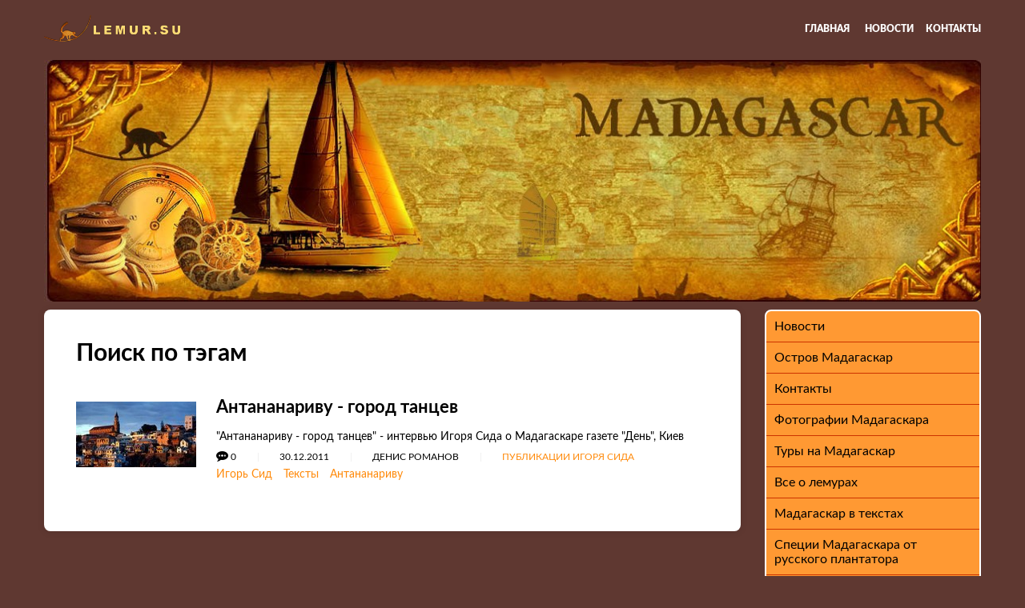

--- FILE ---
content_type: text/html; charset=UTF-8
request_url: https://lemur.su/index.php?id=131&tags=%D0%90%D0%BD%D1%82%D0%B0%D0%BD%D0%B0%D0%BD%D0%B0%D1%80%D0%B8%D0%B2%D1%83
body_size: 10046
content:
<!DOCTYPE html>
<html class="wide wow-animation">
<head>
    <title>Поиск по тэгам</title>
        <meta name="description" content="Групповые и индивидуальные туры на остров Мадагаскар - от пляжного и семейного отдыха до настоящих экспедиций. Поиск попутчиков на Мадагаскар. Приглашаем к сотрудничеству агентства и турлидеров.">
        <meta name="keywords" content="Мадагаскар, остров мадагаскар, туры на Мадагаскар, отдых на Мадагаскаре, лемур, туризм на Мадагаскаре, поездка на Мадагаскар, фотографии Мадагаскара, бизнес на Мадагаскаре, Поиск попутчиков на Мадагаскар, Яхтинг к Индийском океане">
    <base href="https://lemur.su">
    <meta name="format-detection" content="telephone=no">
    <meta name="viewport" content="width=device-width, height=device-height, initial-scale=1.0, maximum-scale=1.0, user-scalable=0">
    <meta http-equiv="X-UA-Compatible" content="IE=edge">
    <meta charset="utf-8">
        <link rel="icon" href="favicon.ico" type="image/x-icon">
    <!-- Stylesheets-->
    <link rel="stylesheet" type="text/css" href="site/theme/fonts/Lato/stylesheet.css">
    <link rel="stylesheet" href="site/theme/css/bootstrap.css">
    <link rel="stylesheet" href="site/theme/css/style.css">
    <link rel="stylesheet" href="site/apps/smartmenus/custom.css">
    <link rel="stylesheet" href="site/theme/css/custom.css">
    <!--[if lt IE 10]>
    <div style="background: #212121; padding: 10px 0; box-shadow: 3px 3px 5px 0 rgba(0,0,0,.3); clear: both; text-align:center; position: relative; z-index:1;"><a href="http://windows.microsoft.com/en-US/internet-explorer/"><img src="site/theme/images/ie8-panel/warning_bar_0000_us.jpg" border="0" height="42" width="820" alt="You are using an outdated browser. For a faster, safer browsing experience, upgrade for free today."></a></div>
    <script src="site/theme/js/html5shiv.min.js"></script>
    <![endif]-->
    
        
    
<link rel="stylesheet" href="/assets/components/pdotools/css/pdopage.min.css" type="text/css" />
<script type="text/javascript">pdoPage = {callbacks: {}, keys: {}, configs: {}};</script>
<link rel="canonical" href="http://lemur.su/index.php?id=131"/>
<script type="text/javascript">if (typeof TicketsConfig == "undefined")  {TicketsConfig={"ctx":"web","jsUrl":"\/assets\/components\/tickets\/js\/web\/","cssUrl":"\/assets\/components\/tickets\/css\/web\/","actionUrl":"\/assets\/components\/tickets\/action.php","close_all_message":"\u0437\u0430\u043a\u0440\u044b\u0442\u044c \u0432\u0441\u0435","tpanel":0,"enable_editor":1};} else {MergeConfig={"ctx":"web","jsUrl":"\/assets\/components\/tickets\/js\/web\/","cssUrl":"\/assets\/components\/tickets\/css\/web\/","actionUrl":"\/assets\/components\/tickets\/action.php","close_all_message":"\u0437\u0430\u043a\u0440\u044b\u0442\u044c \u0432\u0441\u0435","tpanel":0,"enable_editor":1}; for (var attrname in MergeConfig) { TicketsConfig[attrname] = MergeConfig[attrname]; }}</script>
<script type="text/javascript">TicketsConfig.editor={ticket: {onTab: {keepDefault:false, replaceWith:"	"},
        markupSet: [
            {name:"Bold", className: "btn-bold", key:"B", openWith:"<b>", closeWith:"</b>" },
            {name:"Italic", className: "btn-italic", key:"I", openWith:"<i>", closeWith:"</i>"  },
            {name:"Underline", className: "btn-underline", key:"U", openWith:"<u>", closeWith:"</u>" },
            {name:"Stroke through", className: "btn-stroke", key:"S", openWith:"<s>", closeWith:"</s>" },
            {separator:"---------------" },
            {name:"Bulleted List", className: "btn-bulleted", openWith:"	<li>", closeWith:"</li>", multiline:true, openBlockWith:"<ul>\n", closeBlockWith:"\n</ul>"},
            {name:"Numeric List", className: "btn-numeric", openWith:"	<li>", closeWith:"</li>", multiline:true, openBlockWith:"<ol>\n", closeBlockWith:"\n</ol>"},
            {separator:"---------------" },
            {name:"Quote", className: "btn-quote", openWith:"<blockquote>", closeWith:"</blockquote>"},
            {name:"Code", className: "btn-code", openWith:"<code>", closeWith:"</code>"},
            {name:"Link", className: "btn-link", openWith:"<a href=\"[![Link:!:http://]!]\">", closeWith:"</a>" },
            {name:"Picture", className: "btn-picture", replaceWith:"<img src=\"[![Source:!:http://]!]\" />" },
            {separator:"---------------" },
            {name:"Cut", className: "btn-cut", openWith:"<cut/>" }
        ]},comment: {onTab: {keepDefault:false, replaceWith:"	"},
        markupSet: [
            {name:"Bold", className: "btn-bold", key:"B", openWith:"<b>", closeWith:"</b>" },
            {name:"Italic", className: "btn-italic", key:"I", openWith:"<i>", closeWith:"</i>"  },
            {name:"Underline", className: "btn-underline", key:"U", openWith:"<u>", closeWith:"</u>" },
            {name:"Stroke through", className: "btn-stroke", key:"S", openWith:"<s>", closeWith:"</s>" },
            {separator:"---------------" },
            {name:"Quote", className: "btn-quote", openWith:"<blockquote>", closeWith:"</blockquote>"},
            {name:"Code", className: "btn-code", openWith:"<code>", closeWith:"</code>"},
            {name:"Link", className: "btn-link", openWith:"<a href=\"[![Link:!:http://]!]\">", closeWith:"</a>" },
            {name:"Picture", className: "btn-picture", replaceWith:"<img src=\"[![Source:!:http://]!]\" />" }
        ]}};</script>
<link rel="stylesheet" href="/assets/components/tickets/js/web/editor/editor.css" type="text/css" />
<link rel="stylesheet" href="/assets/components/tickets/css/web/default.css" type="text/css" />
<link rel="stylesheet" href="/assets/components/ajaxform/css/default.css" type="text/css" />
<script type="text/javascript" src="https://ulogin.ru/js/ulogin.js"></script>
<link rel="stylesheet" href="https://ulogin.ru/css/providers.css" type="text/css" />
<link rel="stylesheet" href="/assets/components/ulogin/css/ulogin.css" type="text/css" />
<script type="text/javascript" src="/assets/components/ulogin/js/ulogin.js"></script>
</head>
<body>

    

<!-- Page-->
<div class="page">
    <header class="page-header slider-menu-position">
        <!-- RD Navbar-->
        <div class="rd-navbar-wrap">
            <nav class="rd-navbar rd-navbar-transparent rd-navbar-right-side rd-navbar-right-side-contacts rd-navbar-right-side-contacts-mobile rd-navbar-dark-stuck rd-navbar-overlay rd-navbar-original rd-navbar-static">
                <div class="rd-navbar-inner">
                    <!-- RD Navbar Panel-->
                    <div class="rd-navbar-panel">
                        <!-- RD Navbar Toggle-->
                        <button class="rd-navbar-toggle toggle-original" data-rd-navbar-toggle=".rd-navbar-nav-wrap"><span></span></button>
                        <!-- RD Navbar Brand-->
                        <div class="rd-navbar-brand rd-navbar-brand-desktop">
                            <a class="brand-name" href="/">
                                <img src="site/theme/images/logo-light.png" alt="">
                            </a>
                        </div>
                        <!-- RD Navbar Brand-->
                        <div class="rd-navbar-brand rd-navbar-brand-mobile">
                            <a class="brand-name" href="/">
                                <img src="site/theme/images/logo-light.png" alt="">
                            </a>
                        </div>
                    </div>

                    <div class="rd-navbar-right-side-wrap">
                        <div class="rd-navbar-nav-wrap toggle-original-elements">
                            <!-- RD Navbar Nav-->
                            <ul class="rd-navbar-nav">
                                                                <li class="level1 horizontal">
                                    <a href="/">Главная</a>
                                </li>
                                <li class="first level1 horizontal">
                                                            <a href="index.php?id=7">Новости</a>
                                                        </li><li class="level1 ">
                                                                    <a href="index.php?id=15">Остров Мадагаскар</a>
                                                                    <ul class="rd-navbar-dropdown"><li class="first level2 ">
                                                            <a href="index.php?id=16">Общая информация о Мадагаскаре</a>
                                                        </li><li class="level2 ">
                                                            <a href="index.php?id=173">Интересное на Мадагаскаре</a>
                                                        </li><li class="last level2 ">
                                                            <a href="index.php?id=139">Парки и заповедники Мадагаскара</a>
                                                        </li></ul>
                                                                </li><li class="level1 horizontal">
                                                            <a href="index.php?id=248">Контакты</a>
                                                        </li><li class="level1 ">
                                                                    <a href="index.php?id=26">Фотографии Мадагаскара</a>
                                                                    <ul class="rd-navbar-dropdown"><li class="first level2 ">
                                                            <a href="index.php?id=113">Кира Маркушева</a>
                                                        </li><li class="level2 ">
                                                            <a href="index.php?id=114">Анна Зиновьева и Дмитрий Сапаров</a>
                                                        </li><li class="level2 ">
                                                            <a href="index.php?id=134">Николай Сотсков</a>
                                                        </li><li class="level2 ">
                                                            <a href="index.php?id=164">Виктория Роготнева - лемуры и природа</a>
                                                        </li><li class="level2 ">
                                                            <a href="index.php?id=165">Дети Мадагаскара от Виктории Роготневой</a>
                                                        </li><li class="last level2 ">
                                                            <a href="index.php?id=192">Виктория Роготнева. Мадагаскар 2016</a>
                                                        </li></ul>
                                                                </li><li class="level1 ">
                                                                    <a href="index.php?id=247">Туры на Мадагаскар</a>
                                                                    <ul class="rd-navbar-dropdown"><li class="first level2 ">
                                                            <a href="index.php?id=33">Стандартные туры на Мадагаскар</a>
                                                        </li><li class="level2 ">
                                                            <a href="index.php?id=148">Специальные программы по Мадагаскару</a>
                                                        </li><li class="level2 ">
                                                            <a href="index.php?id=214">Ближайшие туры на Мадагаскар</a>
                                                        </li><li class="last level2 ">
                                                            <a href="index.php?id=243">Программы по Мадагаскару прошлых лет</a>
                                                        </li></ul>
                                                                </li><li class="level1 ">
                                                                    <a href="index.php?id=29">Все о лемурах</a>
                                                                    <ul class="rd-navbar-dropdown"><li class="first level2 ">
                                                            <a href="index.php?id=56">Происхождение и виды лемуров</a>
                                                        </li><li class="level2 ">
                                                            <a href="index.php?id=86">Мадагаскарская руконожка Ай-ай</a>
                                                        </li><li class="level2 ">
                                                            <a href="index.php?id=85">Семейство индриевые - индри, сифаки, авагисы</a>
                                                        </li><li class="level2 ">
                                                            <a href="index.php?id=143">Семейство карликовые лемуры</a>
                                                        </li><li class="level2 ">
                                                            <a href="index.php?id=144">Семейство лемуровые</a>
                                                        </li><li class="level2 ">
                                                            <a href="index.php?id=145">Семейство лепилемуры или тонкотелые лемуры</a>
                                                        </li><li class="level2 ">
                                                            <a href="index.php?id=194">Исчезнувшие гигантские животные Мадагаскара</a>
                                                        </li><li class="last level2 ">
                                                            <a href="index.php?id=82">Видеофильмы о лемурах</a>
                                                        </li></ul>
                                                                </li><li class="level1 ">
                                                                    <a href="index.php?id=30">Мадагаскар в текстах</a>
                                                                    <ul class="rd-navbar-dropdown"><li class="first level2 ">
                                                            <a href="index.php?id=52">Николай Григорьевич Смирнов. Историко-приключенческий роман "Государство Солнца"</a>
                                                        </li><li class="level2 ">
                                                            <a href="index.php?id=180">Пираты на Мадагаскаре</a>
                                                        </li><li class="level2 ">
                                                            <a href="index.php?id=54">Чегодаев-Саконский князь Алексей Павлович. На «Алмазе». От Либавы через Цусиму — во Владивосток</a>
                                                        </li><li class="level2 ">
                                                            <a href="index.php?id=55">Алексей Силыч Новиков-Прибой. Глава из исторического романа "Цусима"</a>
                                                        </li><li class="level2 ">
                                                            <a href="index.php?id=53">Остров Мадагаскар в русской литературе</a>
                                                        </li><li class="level2 ">
                                                            <a href="index.php?id=81">Остров Мадагаскар - 1995. Аналитическая статья доктора географических наук  Д.В. Николаенко</a>
                                                        </li><li class="level2 ">
                                                            <a href="index.php?id=193">Забытая история великого острова. Мадагаскар в середине ХIX — начале XX в.</a>
                                                        </li><li class="level2 ">
                                                            <a href="index.php?id=222">Мадагаскар от морского бродяги Криса Ларсена</a>
                                                        </li><li class="level2 ">
                                                            <a href="index.php?id=61">Публикации Игоря Сида</a>
                                                        </li><li class="level2 ">
                                                            <a href="index.php?id=75">Отзывы и отчеты путешественников</a>
                                                        </li><li class="last level2 ">
                                                            <a href="index.php?id=60">Правда о Мадагаскаре</a>
                                                        </li></ul>
                                                                </li><li class="level1 ">
                                                                    <a href="index.php?id=188">Специи Мадагаскара от русского плантатора</a>
                                                                    <ul class="rd-navbar-dropdown"><li class="first level2 ">
                                                            <a href="index.php?id=187">Ваниль на Мадагаскаре</a>
                                                        </li><li class="last level2 ">
                                                            <a href="index.php?id=189">Как выращивают и обрабатывают гвоздику на Мадагаскаре</a>
                                                        </li></ul>
                                                                </li><li class="last level1 ">
                                                                    <a href="index.php?id=10">Проект "На Мадагаскар!"</a>
                                                                    <ul class="rd-navbar-dropdown"><li class="first level2 horizontal">
                                                            <a href="index.php?id=11">Наша команда на Мадагаскаре</a>
                                                        </li><li class="level2 ">
                                                            <a href="index.php?id=14">Наши друзья</a>
                                                        </li><li class="last level2 ">
                                                            <a href="index.php?id=136">Дружественные ссылки</a>
                                                        </li></ul>
                                                                </li>                            </ul>
                        </div>
                    </div>
                </div>
            </nav>
        </div>
    </header>

    <section class="header-img">
        <div class="container">
            <img src="site/theme/images/header.jpg" alt="">
        </div>
    </section>

    <!-- Content -->
    <!-- Articles-->
<section>
    <div class="container">
        <div class="row row-50 justify-content-sm-center">
            <div class="col-md-11 col-lg-9">
                <div class="box box-lg box-single-post bg-default d-block">
                    <h1 class="caption">
    Поиск по тэгам</h1>
                                        
                    
                    <div id="pdopage">
                        <div class="rows row row-30 row-offset-1 justify-content-sm-center justify-content-md-start justify-content-lg-left">
                            <div class="col-12">
    <div class="article-item post-box-wide post-blog-left text-left">
        <div class="post-box-img-wrap">
                            <a href="index.php?id=62">
                                                                                    <img src="/assets/cache_image/antanatarivo_150_150x0_887.jpg" alt="Антананариву - город танцев">
                </a>
                    </div>

        <div class="post-box-caption">
            <div class="post-box-title text-bold h6">
                <a class="text-black" href="index.php?id=62">Антананариву - город танцев</a>
            </div>

            <p class="text-small">
                "Антананариву - город танцев" - интервью Игоря Сида о Мадагаскаре  газете "День", Киев            </p>

            <ul class="list-inline post-box-meta list-inline-dashed list-inline-dashed-sm text-extra-small">
                <li class="text-bottom p text-uppercase">
                    <i class="article-sign fa fa-commenting" aria-hidden="true"></i>
                    <span>
                        0                    </span>
                </li>

                <li class="text-uppercase">
                    30.12.2011                </li>

                <li class="text-bottom p text-uppercase">
                    Денис Романов                </li>

                <li class="text-bottom p text-uppercase">
                    <a href="index.php?id=61">
                        Публикации Игоря Сида                    </a>
                </li>
            </ul>

            <div class="article-item-tags">
                                                <a href="index.php?id=131&tags=Игорь Сид">Игорь Сид</a>
                                <a href="index.php?id=131&tags= Тексты"> Тексты</a>
                                <a href="index.php?id=131&tags= Антананариву"> Антананариву</a>
                            </div>
        </div>
    </div>
</div>                        </div>
                        <ul class="pagination"></ul>                    </div>
                </div>
                
                            </div>

            <div class="col-md-11 col-lg-3">
                <!-- Menu-->
<div class="blog-aside">
    <ul class="list sidebar-menu sm">
        <li>
                                    <a class="first level1" href="index.php?id=7">
                                        Новости                                    </a>
                                </li><li>
                                            <a class="level1" href="#">
                                                Остров Мадагаскар                                            </a>
                                            <ul>
                                                <li>
                                    <a class="first level2" href="index.php?id=16">
                                        Общая информация о Мадагаскаре                                    </a>
                                </li><li>
                                    <a class="level2" href="index.php?id=173">
                                        Интересное на Мадагаскаре                                    </a>
                                </li><li>
                                    <a class="last level2" href="index.php?id=139">
                                        Парки и заповедники Мадагаскара                                    </a>
                                </li>                                            </ul>
                                        </li><li>
                                    <a class="level1" href="index.php?id=248">
                                        Контакты                                    </a>
                                </li><li>
                                            <a class="level1" href="#">
                                                Фотографии Мадагаскара                                            </a>
                                            <ul>
                                                <li>
                                    <a class="first level2" href="index.php?id=113">
                                        Кира Маркушева                                    </a>
                                </li><li>
                                    <a class="level2" href="index.php?id=114">
                                        Анна Зиновьева и Дмитрий Сапаров                                    </a>
                                </li><li>
                                    <a class="level2" href="index.php?id=134">
                                        Николай Сотсков                                    </a>
                                </li><li>
                                    <a class="level2" href="index.php?id=164">
                                        Виктория Роготнева - лемуры и природа                                    </a>
                                </li><li>
                                    <a class="level2" href="index.php?id=165">
                                        Дети Мадагаскара от Виктории Роготневой                                    </a>
                                </li><li>
                                    <a class="last level2" href="index.php?id=192">
                                        Виктория Роготнева. Мадагаскар 2016                                    </a>
                                </li>                                            </ul>
                                        </li><li>
                                            <a class="level1" href="#">
                                                Туры на Мадагаскар                                            </a>
                                            <ul>
                                                <li>
                                    <a class="first level2" href="index.php?id=33">
                                        Стандартные туры на Мадагаскар                                    </a>
                                </li><li>
                                    <a class="level2" href="index.php?id=148">
                                        Специальные программы по Мадагаскару                                    </a>
                                </li><li>
                                    <a class="level2" href="index.php?id=214">
                                        Ближайшие туры на Мадагаскар                                    </a>
                                </li><li>
                                    <a class="last level2" href="index.php?id=243">
                                        Программы по Мадагаскару прошлых лет                                    </a>
                                </li>                                            </ul>
                                        </li><li>
                                            <a class="level1" href="#">
                                                Все о лемурах                                            </a>
                                            <ul>
                                                <li>
                                    <a class="first level2" href="index.php?id=56">
                                        Происхождение и виды лемуров                                    </a>
                                </li><li>
                                    <a class="level2" href="index.php?id=86">
                                        Мадагаскарская руконожка Ай-ай                                    </a>
                                </li><li>
                                    <a class="level2" href="index.php?id=85">
                                        Семейство индриевые - индри, сифаки, авагисы                                    </a>
                                </li><li>
                                    <a class="level2" href="index.php?id=143">
                                        Семейство карликовые лемуры                                    </a>
                                </li><li>
                                    <a class="level2" href="index.php?id=144">
                                        Семейство лемуровые                                    </a>
                                </li><li>
                                    <a class="level2" href="index.php?id=145">
                                        Семейство лепилемуры или тонкотелые лемуры                                    </a>
                                </li><li>
                                    <a class="level2" href="index.php?id=194">
                                        Исчезнувшие гигантские животные Мадагаскара                                    </a>
                                </li><li>
                                    <a class="last level2" href="index.php?id=82">
                                        Видеофильмы о лемурах                                    </a>
                                </li>                                            </ul>
                                        </li><li>
                                            <a class="level1" href="#">
                                                Мадагаскар в текстах                                            </a>
                                            <ul>
                                                <li>
                                    <a class="first level2" href="index.php?id=52">
                                        Николай Григорьевич Смирнов. Историко-приключенческий роман "Государство Солнца"                                    </a>
                                </li><li>
                                    <a class="level2" href="index.php?id=180">
                                        Пираты на Мадагаскаре                                    </a>
                                </li><li>
                                    <a class="level2" href="index.php?id=54">
                                        Чегодаев-Саконский князь Алексей Павлович. На «Алмазе». От Либавы через Цусиму — во Владивосток                                    </a>
                                </li><li>
                                    <a class="level2" href="index.php?id=55">
                                        Алексей Силыч Новиков-Прибой. Глава из исторического романа "Цусима"                                    </a>
                                </li><li>
                                    <a class="level2" href="index.php?id=53">
                                        Остров Мадагаскар в русской литературе                                    </a>
                                </li><li>
                                    <a class="level2" href="index.php?id=81">
                                        Остров Мадагаскар - 1995. Аналитическая статья доктора географических наук  Д.В. Николаенко                                    </a>
                                </li><li>
                                    <a class="level2" href="index.php?id=193">
                                        Забытая история великого острова. Мадагаскар в середине ХIX — начале XX в.                                    </a>
                                </li><li>
                                    <a class="level2" href="index.php?id=222">
                                        Мадагаскар от морского бродяги Криса Ларсена                                    </a>
                                </li><li>
                                    <a class="level2" href="index.php?id=61">
                                        Публикации Игоря Сида                                    </a>
                                </li><li>
                                    <a class="level2" href="index.php?id=75">
                                        Отзывы и отчеты путешественников                                    </a>
                                </li><li>
                                    <a class="last level2" href="index.php?id=60">
                                        Правда о Мадагаскаре                                    </a>
                                </li>                                            </ul>
                                        </li><li>
                                            <a class="level1" href="#">
                                                Специи Мадагаскара от русского плантатора                                            </a>
                                            <ul>
                                                <li>
                                    <a class="first level2" href="index.php?id=187">
                                        Ваниль на Мадагаскаре                                    </a>
                                </li><li>
                                    <a class="last level2" href="index.php?id=189">
                                        Как выращивают и обрабатывают гвоздику на Мадагаскаре                                    </a>
                                </li>                                            </ul>
                                        </li><li>
                                            <a class="last level1" href="#">
                                                Проект "На Мадагаскар!"                                            </a>
                                            <ul>
                                                <li>
                                    <a class="first level2" href="index.php?id=11">
                                        Наша команда на Мадагаскаре                                    </a>
                                </li><li>
                                    <a class="level2" href="index.php?id=14">
                                        Наши друзья                                    </a>
                                </li><li>
                                    <a class="last level2" href="index.php?id=136">
                                        Дружественные ссылки                                    </a>
                                </li>                                            </ul>
                                        </li>    </ul>
</div><!-- /Menu-->

<!-- Comments block -->
<div class="blog-aside2">
    <div class="blog-aside2-cont">
        <div class="blog-aside2-caption">
            Последние комментарии
        </div>

        <div class="last-comments">
            <div class="last-comments-item">
                                        <div class="last-comments-item-title">
                                            Тест                                            <div class="last-comments-item-date">
                                                                                                30 декабря 2025                                            </div>
                                        </div>
                                        <a href="http://lemur.su/index.php?id=222#comment-222" class="last-comments-item-text">
                                            тест                                        </a>
                                    </div>        </div>
    </div>
</div><!-- Comments block -->

<!-- Text block -->
<div class="blog-aside2">
    <div class="blog-aside2-cont">
        <div class="blog-aside2-caption">
            <a href="index.php?id=32">А знаете ли вы что...</a>
        </div>

        <div class="blog-aside2-text">Остров Мадагаскар - идеальное место для водных видов спорта и развлечений. Разнообразное сочетание ветровых и волновых условий дает уникальные места для обучения и занятий серфингом, кайтсерфингом и виндсерфингом.</div>    </div>
</div><!-- Text block -->

<!-- Banners -->
<div class="blog-aside2">
    <div class="blog-aside2-cont">
        <div class="blog-aside2-caption">
            Наши проекты
        </div>

        <div class="aside-banners">
                            <a href="http://junkrig.club" class="aside-banners-link" target="_blank">
                    <img src="assets/images/banners/banner_junk_150.JPG" class="aside-banners-img" alt="">
                </a>
                            <a href="http://dahab.su" class="aside-banners-link" target="_blank">
                    <img src="assets/images/banners/dahab150x82.jpg" class="aside-banners-img" alt="">
                </a>
                            <a href="http://socotra.ru" class="aside-banners-link" target="_blank">
                    <img src="assets/images/banners/socotra150x82.jpg" class="aside-banners-img" alt="">
                </a>
                            <a href="http://yemen-club.ru" class="aside-banners-link" target="_blank">
                    <img src="assets/images/banners/yemen150x82.jpg" class="aside-banners-img" alt="">
                </a>
                    </div>
    </div>
</div>
<!-- /Banners -->

<!-- Tags -->
<div class="blog-aside2">
    <div class="blog-aside2-cont">
        <div class="tags-block">
            <a class="" href="index.php?id=131&tags=Проект На Мадагаскар!">Проект На Мадагаскар!</a><a class="" href="index.php?id=131&tags=Игорь Сид">Игорь Сид</a><a class="" href="index.php?id=131&tags=Тексты">Тексты</a><a class="" href="index.php?id=131&tags=Общее">Общее</a><a class="" href="index.php?id=131&tags=Экономика">Экономика</a><a class="" href="index.php?id=131&tags=История">История</a><a class="" href="index.php?id=131&tags=Погода и климат">Погода и климат</a><a class="" href="index.php?id=131&tags=Карты">Карты</a><a class="" href="index.php?id=131&tags=Русские">Русские</a><a class="" href="index.php?id=131&tags=Культура">Культура</a><a class="" href="index.php?id=131&tags=Лемуры">Лемуры</a><a class=" active" href="index.php?id=131&tags=Антананариву">Антананариву</a><a class="" href="index.php?id=131&tags=Еда">Еда</a><a class="" href="index.php?id=131&tags=Малагасийцы">Малагасийцы</a><a class="" href="index.php?id=131&tags=Джонка для Мадагаскара">Джонка для Мадагаскара</a><a class="" href="index.php?id=131&tags=Фото">Фото</a><a class="" href="index.php?id=131&tags=Видео">Видео</a><a class="" href="index.php?id=131&tags=Ай-ай">Ай-ай</a><a class="" href="index.php?id=131&tags=Экология">Экология</a><a class="" href="index.php?id=131&tags=Туризм">Туризм</a><a class="" href="index.php?id=131&tags=Стандартные туры на Мадагаскар">Стандартные туры на Мадагаскар</a><a class="" href="index.php?id=131&tags=Денис Романов">Денис Романов</a><a class="" href="index.php?id=131&tags=Православие">Православие</a><a class="" href="index.php?id=131&tags=Парки и заповедники">Парки и заповедники</a><a class="" href="index.php?id=131&tags=Активный отдых на Мадагаскаре">Активный отдых на Мадагаскаре</a><a class="" href="index.php?id=131&tags=Яхты">Яхты</a><a class="" href="index.php?id=131&tags=Специи">Специи</a><a class="" href="index.php?id=131&tags=Нуси бе">Нуси бе</a><a class="" href="index.php?id=131&tags=Пираты">Пираты</a><a class="" href="index.php?id=131&tags=Мероприятия">Мероприятия</a><a class="" href="index.php?id=131&tags=Сент-Мари">Сент-Мари</a><a class="" href="index.php?id=131&tags=Морские путешествия">Морские путешествия</a><a class="" href="index.php?id=131&tags=Яхта">Яхта</a><a class="" href="index.php?id=131&tags=Политика">Политика</a><a class="" href="index.php?id=131&tags=Групповые туры">Групповые туры</a><a class="" href="index.php?id=131&tags=Треккинг">Треккинг</a><a class="" href="index.php?id=131&tags=Макай">Макай</a>        </div>
    </div>
</div><!-- /Tags -->


    <!-- Login Button-->
<button class="login-block-button button button-primary" data-toggle="modal" data-target="#login-modal">
    <i class="fa fa-user" aria-hidden="true"></i>
    Вход в аккаунт
</button><!-- /Login Button-->

<a href="#" class="registration-link" data-toggle="modal" data-target="#registration-modal">Регистрация</a>

<!-- Login Modal-->
<div class="modal fade text-md-left" id="login-modal" tabindex="-1" role="dialog">
    <div class="modal-small modal-dialog" role="document">
        <div class="modal-content">
            <div class="modal-header">
                <div class="h5 text-ubold text-md-left">Вход в аккаунт</div>

                <button class="close" type="button" data-dismiss="modal" aria-label="Close"><span aria-hidden="true">×</span></button>
            </div>

            <div class="modal-body">
                <div class="registration-caption-modal">Войдите через социальные сети:</div>

                <div class="registration-social-buttons">
                    <div class="ulogin_block">
    
        <div id="messagePanel_1" class="messagePanel " style="display: hidden;">
    <div class="title"></div>
    <div class="message"></div>
</div>
    
    
    <div id="1" data-uloginid="e8f4eec7" data-ulogin="redirect_uri=;callback=uloginResponse"></div>
    <div style="clear:both"></div>
</div>
                </div>

                <div class="registration-caption-modal">Или через email:</div>

                <form action="" method="post" class="form ajax_form">
    <div class="confirm_login_message"></div>
    <div class="error_login_message"></div>
    <input type="hidden" name="login_message" id="af_login_message">
    
    <div class="form-row form-wrap form-wrap-xs">
        <div class="form-name">Логин:</div>
        <div class="form-field-error error_login_email"></div>
        <input class="form-input" id="af_login_email" type="text" name="login_email">
    </div>

    <div class="form-row form-wrap form-wrap-xs">
        <div class="form-name">Пароль:</div>
        <div class="form-field-error error_login_password"></div>
        <input class="form-input" id="af_login_password" type="password" name="login_password">
    </div>

    <div class="form-row-button form-button">
        <button class="button button-icon button-icon-right button-primary" type="submit">
            Войти
        </button>
    </div>

    <a href="#" class="registration-recovery-link modal-button" data-toggle="modal" data-target="#recovery-modal">Восстановить пароль</a>

	<input type="hidden" name="af_action" value="91f862829e1544168bd661a1ae2e9418" />
</form>            </div>
        </div>
    </div>
</div><!-- /Login Modal-->

<!-- Recovery Modal-->
<div class="modal fade text-md-left" id="recovery-modal" tabindex="-1" role="dialog">
    <div class="modal-small modal-dialog" role="document">
        <div class="modal-content">
            <div class="modal-header">
                <div class="h5 text-ubold text-md-left">Восстановление пароля</div>

                <button class="close" type="button" data-dismiss="modal" aria-label="Close"><span aria-hidden="true">×</span></button>
            </div>

            <div class="modal-body">
                <form action="" method="post" class="form ajax_form">
    <div class="confirm_recovery_message"></div>
    <div class="error_recovery_message"></div>
    <input type="hidden" name="recovery_message" id="af_recovery_message">

    <div class="form-row form-wrap form-wrap-xs">
        <div class="form-name">Укажите ваш email:</div>
        <div class="form-field-error error_recovery_email"></div>
        <input class="form-input" id="af_recovery_email" type="text" name="recovery_email">
    </div>

    <div class="form-row-button form-button">
        <button class="button button-icon button-icon-right button-primary" type="submit">
            Отправить
        </button>
    </div>

	<input type="hidden" name="af_action" value="2f2699a05e3cc62870a6aaf04899a286" />
</form>            </div>
        </div>
    </div>
</div><!-- /Recovery Modal-->

<!-- Registration Modal-->
<div class="modal fade text-md-left" id="registration-modal" tabindex="-1" role="dialog">
    <div class="modal-small modal-dialog" role="document">
        <div class="modal-content">
            <div class="modal-header">
                <div class="h5 text-ubold text-md-left">Регистрация</div>

                <button class="close" type="button" data-dismiss="modal" aria-label="Close"><span aria-hidden="true">×</span></button>
            </div>

            <div class="modal-body">
                <div class="registration-caption-modal">Зарегестрируйтесь через социальные сети:</div>

                <div class="registration-social-buttons">
                    <div class="ulogin_block">
    
        <div id="messagePanel_2" class="messagePanel " style="display: hidden;">
    <div class="title"></div>
    <div class="message"></div>
</div>
    
    
    <div id="2" data-uloginid="e8f4eec7" data-ulogin="redirect_uri=;callback=uloginResponse"></div>
    <div style="clear:both"></div>
</div>
                </div>

                <div class="registration-caption-modal">Или через email:</div>

                <form action="" method="post" class="form ajax_form">
    <div class="confirm_registration_message"></div>
    <div class="error_registration_message"></div>
    <input type="hidden" name="registration_message" id="af_registration_message">

    <div class="form-row form-wrap form-wrap-xs">
        <div class="form-name">
            Ваше имя:
            <span class="form-star">*</span>
        </div>
        <div class="form-field-error error_registration_name"></div>
        <input class="form-input" id="af_registration_name" type="text" name="registration_name">
        <input class="form-input input2" id="af_registration_name2" type="text" name="registration_name2">
    </div>

    <div class="form-row form-wrap form-wrap-xs">
        <div class="form-name">
            Ваш email:
            <span class="form-star">*</span>
        </div>
        <div class="form-field-error error_registration_email"></div>
        <input class="form-input" id="af_registration_email" type="text" name="registration_email">
    </div>

    <div class="form-row form-wrap form-wrap-xs">
        <div class="form-name">
            Пароль:
            <span class="form-star">*</span>
        </div>
        <div class="form-field-error error_registration_pass"></div>
        <input class="form-input" id="af_registration_pass" type="password" name="registration_pass">
    </div>

    <div class="form-row form-wrap form-wrap-xs">
        <div class="form-name">
            Повторите пароль:
            <span class="form-star">*</span>
        </div>
        <div class="form-field-error error_registration_repeat_pass"></div>
        <input class="form-input" id="af_registration_repeat_pass" type="password" name="registration_repeat_pass">
    </div>

    <div class="form-row-button form-button">
        <button class="button button-icon button-icon-right button-primary" type="submit">
            Зарегестрироваться
        </button>
    </div>

	<input type="hidden" name="af_action" value="9daafcb92a142d51058c250c68aca0c9" />
</form>            </div>
        </div>
    </div>
</div><!-- /Registration Modal-->            </div>
        </div>
    </div>
</section>
<!-- /Articles -->    <!-- /Content -->

    <!-- Page Footer-->
    <footer class="page-footer section-34">
        <div class="container">
            <div class="row justify-content-center">
                <p class="text-extra-small text-white">
                    Junkrig.club © 2026                </p>
            </div>
        </div>
    </footer>
</div>



<!-- Global Mailform Output-->
<div class="snackbars" id="form-output-global"></div>

<!-- PhotoSwipe Gallery-->
<div class="pswp" tabindex="-1" role="dialog" aria-hidden="true">
    <div class="pswp__bg"></div>
    <div class="pswp__scroll-wrap">
        <div class="pswp__container">
            <div class="pswp__item"></div>
            <div class="pswp__item"></div>
            <div class="pswp__item"></div>
        </div>
        <div class="pswp__ui pswp__ui--hidden">
            <div class="pswp__top-bar">
                <button class="pswp__button pswp__button--close" title="Close (Esc)"></button>
                <button class="pswp__button pswp__button--share" title="Share"></button>
                <button class="pswp__button pswp__button--fs" title="Toggle fullscreen"></button>
                <button class="pswp__button pswp__button--zoom" title="Zoom in/out"></button>
                <div class="pswp__preloader">
                    <div class="pswp__preloader__icn">
                        <div class="pswp__preloader__cut">
                            <div class="pswp__preloader__donut"></div>
                        </div>
                    </div>
                </div>
            </div>
            <div class="pswp__share-modal pswp__share-modal--hidden pswp__single-tap">
                <div class="pswp__share-tooltip"></div>
            </div>
            <button class="pswp__button pswp__button--arrow--left" title="Previous (arrow left)"></button>
            <button class="pswp__button pswp__button--arrow--right" title="Next (arrow right)"></button>
            <div class="pswp__caption">
                <div class="pswp__caption__cent"></div>
            </div>
            <div class="pswp__counter"></div>
        </div>
    </div>
</div>

<!-- Java script-->
<script>
    pageUri = '';
    pageId = '131';
</script>
<script src="site/theme/js/core.min.js"></script>
<script src="site/theme/js/script.js"></script>
<script src="site/js/account.js"></script>
<script src="site/apps/ajaxform/ajaxform.js"></script>
<script src="site/apps/smartmenus/jquery.script.min.js"></script>
<script src="site/apps/ulogin/scripts.js"></script>
<script src="site/js/scripts.js"></script>


   

<script type="text/javascript" src="/assets/components/pdotools/js/pdopage.min.js"></script>
<script type="text/javascript">pdoPage.initialize({"wrapper":"#pdopage","rows":"#pdopage .rows","pagination":"#pdopage .pagination","link":"#pdopage .pagination a","more":"#pdopage .btn-more","moreTpl":"<button class=\"button button-primary btn-more\">\u0417\u0430\u0433\u0440\u0443\u0437\u0438\u0442\u044c \u0435\u0449\u0435<\/button>","mode":"button","history":0,"pageVarKey":"page","pageLimit":"20","assetsUrl":"\/assets\/components\/pdotools\/","connectorUrl":"\/assets\/components\/pdotools\/connector.php","pageId":131,"hash":"bb46bd03ca26be1eb6ee7f4dd18f81cba3425ade","scrollTop":true});</script>
<script type="text/javascript" src="/assets/components/tickets/js/web/editor/jquery.markitup.js"></script>
<script type="text/javascript" src="/assets/components/tickets/js/web/default.js"></script>
<script type="text/javascript" src="/assets/components/ajaxform/js/default.js"></script>
<script type="text/javascript">AjaxForm.initialize({"assetsUrl":"\/assets\/components\/ajaxform\/","actionUrl":"\/assets\/components\/ajaxform\/action.php","closeMessage":"\u0437\u0430\u043a\u0440\u044b\u0442\u044c \u0432\u0441\u0435","formSelector":"form.ajax_form","pageId":131});</script>
</body>
</html>

--- FILE ---
content_type: text/css
request_url: https://lemur.su/site/theme/css/custom.css
body_size: 13729
content:
body {
    /*color: #3d3d3d;*/
    color: #000;
    background: #5f3831;
}

a {
    color: #ff8a0b;
}

a:hover {
    color: #cc3300;
    text-decoration: none !important;
}

.hidden {
    display: none;
}

* + .row {
    margin-top: 0;
}

.row-50 > * {
    margin-bottom: 0;
}

.box {
    margin-bottom: 30px;
}

.caption2 {
    margin-bottom: 30px;
}

.caption-block {
    font-size: 30px;
    line-height: 30px;
    padding-bottom: 30px;
    font-weight: 700;
}

.lg-outer .lg-image {
    width: auto !important;
}

/* Debug block */

.debug-block {
    position: fixed;
    background: #000;
    opacity: 0.6;
    left: 0;
    bottom: 0;
    overflow: hidden;
    color: #fff;
    display: block;
    z-index: 1000;
}
.debug-block span {
    display: inline-block;
    padding: 5px;
    font-size: 12px;
}

/* Header */

h1.caption + .list-inline {
    margin: 0 0 30px -30px;
}

.header-img {
    text-align: center;
    margin-top: 75px;
    margin-bottom: 10px;
}

@media only screen and (max-width: 576px) {
    .header-img {
        margin-top: 0;
    }
}

/* Breadcrumbs */

.breadcrumbs,
.breadcrumbs a {
    color: #aaa;
}

.breadcrumbs a {
    display: inline-block;
    margin: 0 0 10px 0;
    font-size: 14px;
}

.breadcrumbs a:hover {
    color: #3d3d3d;
}

/* Content */

.content-top {
    padding-bottom: 30px;
}

.content-content {
    color: #3d3d3d;
}

h2,h3,h4,h5,
.h2,.h3,.h4,.h5 {
    font-weight: 700;
}

.content-content h2,
.content-content h3,
.content-content h4,
.content-content h5,
.content-content .h2,
.content-content .h3,
.content-content .h4,
.content-content .h5 {
    padding: 15px 0;
    margin: 0;
}

.content-content h2:first-child,
.content-content h3:first-child,
.content-content h4:first-child,
.content-content h5:first-child {
    padding-top: 0;
}

h1.caption {
    font-size: 30px;
    line-height: 30px;
    padding-bottom: 40px;
    font-weight: 700;
}

.content-content h2 {
    font-size: 30px;
    line-height: 30px;
}

.content-content h3 {
    font-size: 25px;
    line-height: 25px;
}

.content-content h4 {
    font-size: 20px;
    line-height: 20px;
}

.content-content h5 {
    font-size: 18px;
    line-height: 18px;
}

.content-content p {
    padding: 0;
    margin: 0;
    color: #3d3d3d;
}

.content-content p + p {
    margin: 0 0 10px 0;
}

.content-content p:first-child {
    padding-top: 0;
}

.content-content ul,
.content-content ol {
    margin-left: 30px;
    padding: 5px 0;
}

.content-content ul {
    list-style: disc;
}

.content-content ol {
    list-style: decimal;
}

h2.caption {
    line-height: 1.23333;
    font-size: 30px;
    font-weight: 900;
    margin-bottom: 40px;
}

.content-content li {
    padding: 5px 0;
}

.caption3 {
    margin-bottom: 30px;
}

/* Horizontal menu */

.rd-navbar-right-side-contacts-item i {
    color: #ff9f1c;
    font-size: 20px;
}

.rd-navbar-right-side-contacts-item:hover i {
    opacity: 0.6;
}

.rd-navbar {
    background: #5f3831 !important;
}

.rd-navbar::after {
    display: none;
}

.rd-navbar-static.rd-navbar--is-stuck {
    border-width: 0;
}
.rd-navbar-fixed.rd-navbar-right-side-contacts-mobile .rd-navbar-right-side-contacts {
    width: auto;
}

.rd-navbar-fixed .rd-navbar-panel::before {
    background: #5f3831 !important;
    color: #fff !important;
}

.rd-navbar-toggle {
    color: #fff !important;
}

.rd-navbar-toggle span::after,
.rd-navbar-toggle span::before,
.rd-navbar-toggle span {
    background-color: #fff !important;
}

@media only screen and (min-width: 576px) {
    .rd-navbar-nav li.level1,
    .rd-navbar-nav li.level2,
    .rd-navbar-nav li.level1 > ul.rd-navbar-dropdown {
        display: none;
    }

    .rd-navbar-nav li.horizontal {
        display: inline-block;
    }
}

/* Aside block */

.blog-aside {
    background: #ff9933;
    padding: 0;
    overflow: hidden;
    border: 2px solid #fff;
    margin-bottom: 30px;
    border-radius: 8px;
}

/* Aside block 2 */

.blog-aside2 {
    background: #ecebe8;
    padding: 0;
    overflow: hidden;
    border: 2px solid #fff;
    margin-bottom: 30px;
    border-radius: 8px;
}

.blog-aside2-cont {
    padding: 20px;
}

.blog-aside2-caption {
    color: #600;
    font-weight: 700;
    padding-bottom: 10px;
    font-size: 16px;
    line-height: 16px;
}

.blog-aside2-caption a {
    color: #600;
    display: block;
}

.blog-aside2-caption a:hover {
    color: #ff9f1c;
}

.blog-aside2-text {
    line-height: 20px;
}

/* Aside banners */

.aside-banners-link {
    display: inline-block;
    width: 47%;
    margin: 2px;
}

.aside-banners-link:hover {
    opacity: 0.6;
}

.aside-banners-img {
    max-width: 100%;
}

/* Vertical menu */

.list-modern li {
    padding: 10px 0;
}

.sidebar-menu li {
    line-height: 20px !important;
}

.list.sidebar-menu > li + li {
    margin-top: 15px;
}

.list.sidebar-menu > li + li {
    margin-top: 0;
}

.sidebar-menu a {
    display: block;
    color: #000 !important;
    line-height: 18px !important;
    border-bottom: 1px solid #cc3300;
    padding: 10px;
}

.sidebar-menu a.active,
.sidebar-menu a:hover {
    text-decoration: none !important;
    background: #cc3300;
    color: #fff !important;
}

.sidebar-menu a.level2 {
    background: #e4decf;
    border-color: #fff;                                                                 
    color: #5F4650 !important;
    padding-left: 20px;
}

.sidebar-menu a.level2:hover {
    background: #fff;
    color: #5F4650 !important;
}

.sidebar-menu a.level1.active + ul {
    display: block;
}

.sidebar-menu a.level2.active {
    color: #cc3300 !important;
}

/* Modal */

.modal-small.modal-dialog {
    width: 400px !important;
    max-width: 95% !important;
    min-width: auto !important;
}

.modal-big.modal-dialog {
    width: 900px !important;
    max-width: 95% !important;
    min-width: auto !important;
}

.modal-body {
    padding: 30px 40px !important;
}

/* Form */

.form-row {
    padding-bottom: 10px;
    position: relative;
    margin: 0;
}

.form-input {
    color: #3d3d3d;
    border-radius: 6px;
    padding-left: 15px !important;
    padding-right: 15px !important;
}

.form-label {
    left: 15px !important;
}

.form-name {
    width: 100%;
    font-weight: 700;
    margin-bottom: 5px;
}

.button i {
    margin-right: 5px;
    font-size: 15px;
}

.form-file-input  {
    display: inline-block;
    padding: 9px 20px;
    font-size: 12px;
    line-height: 21px;
    border-radius: 30px;
    font-weight: 700;
    text-align: center;
    vertical-align: middle;
    -ms-touch-action: manipulation;
    touch-action: manipulation;
    cursor: pointer;
    border: 1px solid transparent;
    background-color: #dbdcdc;
    white-space: nowrap;
    text-transform: uppercase;
    -webkit-transition: .3s ease-out;
    -o-transition: .3s ease-out;
    transition: .3s ease-out;
}

.form-file-input:focus {
    outline: none;
    text-decoration: none;
}

.form-file-input:hover,
.form-file-input:focus,
.form-file-input.focus {
    text-decoration: none;
}

.form-file-input:hover {
    background-color: #cacaca;
}

.form-field-error.error_add_article_content.error + .content-content .jodit_container {
    border-color: brown;
}

.form-field-error.error_add_article_img.error + .fileinput-wrapper .form-file-input {
    border-color: brown;
}

.form-input.error {
    border-color: brown;
}

.form-field-error {
    position: absolute;
    font-size: 14px;
    top: 32px;
    right: 15px;
    z-index: 9999;
}

.form-img-outer {
    max-width: 200px;
    margin: 10px 0 0 0;
    display: none;
}

.form-img-outer.active {
    display: block;
}

.form .fileinput-name {
    display: none;
}

.fileinput-wrapper {
   width: 100%;
}

.input2 {
    display: none;
}

/* Wyswyg editor */

.jodit_container .jodit_workplace,
.jodit_container .jodit_toolbar,
.jodit_container .jodit_statusbar,
.jodit_container .jodit_toolbar>li.jodit_toolbar_btn.jodit_toolbar_btn-separator,
.jodit_container .jodit_toolbar>li.jodit_toolbar_btn.jodit_toolbar_btn-break {
    border-width: 0 !important;
}

.jodit_container {
    width: 100%;
    border: 1px solid #ccc;
    border-radius: 6px;
    overflow: hidden;
}

/* Gallery update */

.add-article-gallery-list {
    width: 100%;
}

.add-article-gallery-item {
    background: #f0f0f0;
    padding: 10px;
    margin-bottom: 5px;
    width: 100%;
    display: flex;
    flex-direction: row;
    flex-wrap: nowrap;
    justify-content: space-between;
    align-items: flex-start;
    align-content: flex-start;
}

.add-article-gallery-col {
    width: 40%;
    margin: 0 10px;
}

@media only screen and (max-width: 768px) {
    .add-article-gallery-item {
        display: block;
    }

    .add-article-gallery-col {
        width: 100%;
        margin: 10px 0;
    }
}

.add-article-gallery-label {
    margin-bottom: 5px;
    font-weight: 700;
}

textarea.add-article-gallery-field {
    height: 100px !important;
}

.add-article-gallery-item-drag {
    cursor: pointer;
    margin: 10px 10px 0 0;
}

.add-article-gallery-plus,
.add-article-gallery-multiupload {
    color: #fff;
    background: #ff9f1c;
    border: #ff9f1c;
    border-radius: 32px;
    cursor: pointer;
    margin-bottom: 20px;
    display: inline-block;
    padding: 12px 20px;
    font-size: 14px;
    line-height: 14px;
    font-weight: 700;
    overflow: hidden;
}

.add-article-gallery-plus:hover,
.add-article-gallery-multiupload:hover {
    background-color: #cf7700;
    border-color: #cf7700;
}

/*.add-article-gallery-save {*/
/*    display: none;*/
/*}*/

.add-article-gallery-item-del {
    cursor: pointer;
    color: red;
}

/* Articles */

.article-sign {
    font-size: 15px;
}

.article-sign-big {
    font-size: 19px;
}

.article-neighbors {
    display: flex;
    flex-direction: row;
    flex-wrap: nowrap;
    justify-content: space-between;
    align-items: stretch;
    align-content: stretch;
    padding-top: 30px;
}

.post-box-title {
    line-height: 25px;
    padding-bottom: 10px;
}

.post-box-title a:hover {
    color: #ff9f1c !important;
}

.post-blog-left .post-box-img-wrap {
    padding-top: 5px;
    min-width: 150px;
    webkit-flex-basis: auto;
    -ms-flex-preferred-size: auto;
    flex-basis: auto;
}

.post-blog-left .post-box-caption {
    -webkit-flex-basis: auto;
    -ms-flex-preferred-size: auto;
    flex-basis: auto;
    display: block;
    padding: 0 15px 0 25px;
}

.button-tags .button,
.button-tags .button + .button,
.button-tags .button + .button {
    margin: 5px;
    font-size: 13px;
    line-height: 13px;
    padding: 5px;
}

.share-links {
    padding: 20px 0 0 0;
}

.share-links ul li {
    display: inline-block;
    height: 35px;
    vertical-align: middle;
}

.share-links ul li.text {
    padding-top: 5px;
}

.hr + .box-single-comments {
    margin-top: 40px;
}

.btn-more {
    margin-top: 40px !important;
}

.card {
    margin: 0;
    padding: 0;
    border-width: 0;
}

.article-tags {
    padding-top: 20px;
}

.article-tags a {
    display: inline-block;
    margin: 0 10px 10px 0;
}

.article-item .list-inline {
    padding-top: 5px;
    line-height: 18px;
}

.article-item .list-inline li,
.article-params.list-inline li {
    color: #000;
    line-height: 18px;
}

.article-params {
    padding-top: 15px;
}

.article-item-tags a {
    font-size: 14px;
    display: inline-block;
    margin: 0 10px 0 0;
}

@media only screen and (max-width: 1200px) {
    .post-box-wide {
        display: flex;
    }

    .post-blog-left .post-box-img-wrap {
        width: 25%;
    }

    .post-blog-left .post-box-caption {
        width: 70%;
        margin-left: 5%;
        padding: 0;
    }
}

@media only screen and (max-width: 768px) {
    .post-box-wide {
        display: block;
    }

    .post-blog-left .post-box-img-wrap {
        display: block;
        width: 100%;
        padding-bottom: 10px;
    }

    .post-blog-left .post-box-caption {
        display: block;
        width: 100%;
        margin: 0;
    }
}

.article-advertisment {
    margin-top: 20px;
}

.pagination-classic {
    text-align: center;
}

/* Comments */

.comments-login-text {
    font-weight: bolder;
    padding: 0 0 20px 0;
}

.comments-form .markItUpHeader {
    padding: 0 0 10px 10px;
}

.comments-form-textarea {
    padding: 10px !important;
    border-radius: 10px;
}

.comments-login-block {
   padding-top: 30px;
}

.comments-form-buttons {
    padding-top: 10px;
}

.comments-form-buttons .button {
    margin-top: 0 !important;
}

.comments-logout-link i {
    font-size: 18px;
}

.comments-subscribe {
    position: relative;
}

.ticket-comment-author {
    margin-left: 0 !important;
}

/* Login */

.login-block {
    padding: 30px 10px;
}

.login-block-link {
    margin-top: 10px;
    display: block;
}

.login-block-button {
    margin: 0 0 20px 0;
}

.box.box-single-post {
    padding: 40px 40px 60px 40px;
}

/* Tags block */

.tags-block {
    margin-left: -10px;
}

.tags-block a {
    display: inline-block;
    margin: 5px 10px;
    line-height: 18px;
}

/* Gallery*/

.desktop .thumbnail-classic img {
    -webkit-transform: translate(-10px) scale(1.05);
    -ms-transform: translate(-10px) scale(1.05);
    transform: translate(-10px) scale(1.05);
}

.gallery-description {
    display: none;
}

.lg-sub-html {
    padding: 20px;
    right: 0;
}

/* Ulogin */

.ulogin-buttons-container {
    width: 100% !important;
    margin-left: -5px !important;
}

.ulogin-buttons-container div {
    margin: 0 0 0 5px !important;
}

/* Registration */

.registration-caption-modal {
    font-weight: 700;
    font-size: 20px;
    line-height: 24px;
    margin-bottom: 15px;
}

.registration-social-buttons {
    margin-bottom: 40px;
}

.registration-link {
    margin-left: 20px;
    display: block;
}

.registration-recovery-link {
    margin: 20px 0 0 20px;
    display: block;
}

--- FILE ---
content_type: text/css
request_url: https://lemur.su/assets/components/tickets/js/web/editor/editor.css
body_size: 1602
content:
.markItUp * {margin:0px; padding:0px;outline:none;}
.markItUp a:link,.markItUp a:visited {color:#000;text-decoration:none;}
.markItUp  {margin:5px 0;}
.markItUpContainer  {font:11px Verdana, Arial, Helvetica, sans-serif;}
.markItUpFooter {width:100%;}
.markItUpHeader {display: block; float:left; width:100%;}
.markItUpHeader ul li {
	list-style:none;
	float:left;
	position:relative;
}
.markItUpHeader ul .markItUpSeparator {
	margin:0 10px;
	width:1px;
	height:18px;
	overflow:hidden;
	background-color:#CCC;
}
.markItUpHeader ul a {
	display:block;
	background-image:url(editor.png);
	width:20px;
	height:20px;
	background-size: 220px 20px;
	text-indent:-10000px;
	background-repeat:no-repeat;
	margin: 2px 3px;
}
@media only screen and (-webkit-min-device-pixel-ratio: 1.5),
only screen and (-moz-min-device-pixel-ratio: 1.5),
only screen and (-o-min-device-pixel-ratio: 3/2),
only screen and (min-device-pixel-ratio: 1.5) {
	.markItUpHeader ul a {
		background-image: url(editor2x.png);
	}
}
.markItUp .btn-bold a {background-position: 0px 0px;}
.markItUp .btn-italic a {background-position: -20px 0px;}
.markItUp .btn-underline a {background-position: -40px 0px;}
.markItUp .btn-stroke a {background-position: -60px 0px;}
.markItUp .btn-bulleted a {background-position: -80px 0px;}
.markItUp .btn-numeric a {background-position: -100px 0px;}
.markItUp .btn-code a {background-position: -120px 0px;}
.markItUp .btn-link a {background-position: -140px 0px;}
.markItUp .btn-picture a {background-position: -160px 0px;}
.markItUp .btn-cut a {background-position: -180px 0px;}
.markItUp .btn-quote a {background-position: -200px 0px;}

--- FILE ---
content_type: application/javascript
request_url: https://lemur.su/site/apps/ajaxform/ajaxform.js
body_size: 1720
content:
$(document).on('af_complete', function(event, response) {
    if(response.additional) {
        //Placeholders
        if(response.additional['palceholders']){
            var arr = response.additional['palceholders'];
            for(var key in arr) {
                $('#' + key).html(arr[key]);
            }
        }

        //Classes
        if(response.additional['classes']){
            var arr = response.additional['classes'];
            for(var key in arr) {
                $('.' + key).addClass(arr[key]);
            }
        }

        //Values
        if(response.additional['values']){
            var arr = response.additional['values'];
            for(var key in arr) {
                $('#af_' + key).attr('value', arr[key]);
            }
        }
    }

    if(response.success === true) {
        /* Additional params */
        if(response.additional) {
            //Redirect
            if(response.additional['redirect']){
                location.href = response.additional['redirect'];
            }
            //Open popup
            else if(response.additional['popup']){
                alert('Open popup');
                // $(".popup .frame").removeClass("active");
                // $("#" + response.additional['popup']).addClass("active");
            }
            //Open message
            else if(response.additional['message']){
                alert('Open message');
                // $(".popup .frame").removeClass("active");
                // popup_message(response.additional['message'], response.additional['timer']);
            }
            else {
                $('.modal').modal('hide');
            }
        }
        else {
            $('.modal').modal('hide');
        }
    }
});

--- FILE ---
content_type: application/javascript
request_url: https://lemur.su/site/apps/ulogin/scripts.js
body_size: 1234
content:
function uloginResponse(token) {
    var url = document.URL.replace(/#.*$/g, ''),
        param = 'ulogin_action=callback';
    url = url + (location.search ? '&'+param : '?'+param);

    jQuery.ajax({
        url: url,
        type: 'POST',
        dataType: 'json',
        cache: false,
        data: {token: token},
        success: function (data) {
            switch (data.answerType) {
                case 'error':
                    uloginMessage(data.messId, data.title, data.msg, data.answerType);
                    break;
                case 'success':
                    if (jQuery('.ulogin_accounts').length > 0){
                        adduLoginNetworkBlock(data.networks, data.messId, data.title, data.msg);
                    } else {
                        location.href = 'index.php?id=' + pageId + '&login-success';
                    }
                    break;
                case 'verify':
                    // Верификация аккаунта
                    uLogin.mergeAccounts(token);
                    break;
                case 'merge':
                    // Синхронизация аккаунтов
                    uLogin.mergeAccounts(token, data.existIdentity);
                    break;
            }
        }
    });
}

--- FILE ---
content_type: application/javascript
request_url: https://lemur.su/site/js/account.js
body_size: 1037
content:

/* Logout */

$(document).ready(function() {
    url_params = document.URL.split('&');

    if(url_params[1] == 'logout-success') {
        $.jGrowl("Вы вышли из аккаунта", {theme: "af-message-success", sticky: false});
    }
    else if(url_params[1] == 'login-success') {
        $.jGrowl("Вы вошли в аккаунт", {theme: "af-message-success", sticky: false});
    }
    else if(url_params[1] == 'add-article-success') {
        $.jGrowl("Статья успешно добавлена", {theme: "af-message-success", sticky: false});
    }
    else if(url_params[1] == 'edit-article-success') {
        $.jGrowl("Статья успешно изменена", {theme: "af-message-success", sticky: false});
    }
});

$('body').on('click', '.logout-link', function(e) {
    e.preventDefault();

    $.ajax({
        url: 'index.php?id=209',
        dataType : 'json',
        type: 'post',
        data: 'snippet=account/accountLogout',
        success: function () {
            location.href = 'index.php?id=' + pageId + '&logout-success';
        }
    });
});

--- FILE ---
content_type: application/javascript
request_url: https://lemur.su/site/js/scripts.js
body_size: 1601
content:
$(document).ready(function() {
    /* Sidebar menu */
    if ($('.sm').length > 0) {
        $('.sm').smartmenus({
            'showTimeout': 50,
            'hideTimeout': 50,
            'collapsibleBehavior': 'accordion-toggle',
            'subIndicators': false,
        });
    }

    /* Responsive table */
    $('.content-content table').wrap('<div class="table-responsive"></div>');

    // pdoPage.callbacks['after'] = function(config, response) {
    //     $('#pdopage').css('opacity', 1);
    //     //initLightGalleryItem($('#pdopage').find('[data-lightgallery="item"]'), 'lightGallery-in-carousel');
    //     //alert($('#pdopage').find('[data-lightgallery="item"]').length);
    //     // console.log('Конфиг после загрузки!', config);
    //     // console.log('Ответ от сервера!', response);
    //
    //     $("[data-lightgallery='item']").lightGallery({
    //         thumbnail: false,
    //         selector: "[data-lightgallery='item']",
    //         autoplay: "false",
    //         pause: 5000,
    //         addClass: 'lightGallery-in-carousel',
    //         enableDrag: false,
    //         mode: "lg-slide",
    //         speed: 100,
    //         loop: false,
    //         preload: 3,
    //         hash: false,
    //     });
    // }
});

/* Include Scripts */

function includeScript(scriptUrl) {
    var script = '<script type="text/javascript" src="' + scriptUrl + '"></script>';
    $('body').append(script);
}

function includeCss(cssUrl) {
    var link = '<link href="' + cssUrl  + '" rel="stylesheet" type="text/css" />';
    $('head').append(link);
}